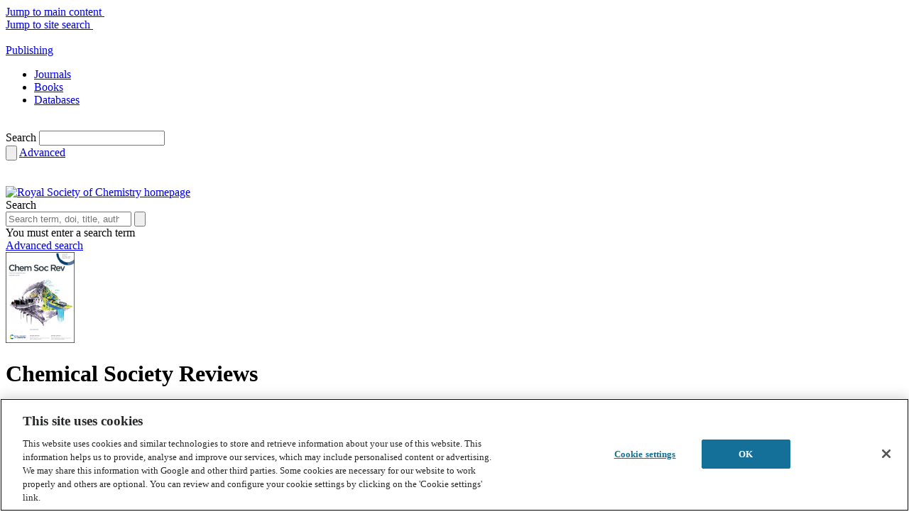

--- FILE ---
content_type: text/html; charset=utf-8
request_url: https://www.google.com/recaptcha/api2/aframe
body_size: 183
content:
<!DOCTYPE HTML><html><head><meta http-equiv="content-type" content="text/html; charset=UTF-8"></head><body><script nonce="BtX_Y095zakvJbFQb1hogA">/** Anti-fraud and anti-abuse applications only. See google.com/recaptcha */ try{var clients={'sodar':'https://pagead2.googlesyndication.com/pagead/sodar?'};window.addEventListener("message",function(a){try{if(a.source===window.parent){var b=JSON.parse(a.data);var c=clients[b['id']];if(c){var d=document.createElement('img');d.src=c+b['params']+'&rc='+(localStorage.getItem("rc::a")?sessionStorage.getItem("rc::b"):"");window.document.body.appendChild(d);sessionStorage.setItem("rc::e",parseInt(sessionStorage.getItem("rc::e")||0)+1);localStorage.setItem("rc::h",'1769904845778');}}}catch(b){}});window.parent.postMessage("_grecaptcha_ready", "*");}catch(b){}</script></body></html>